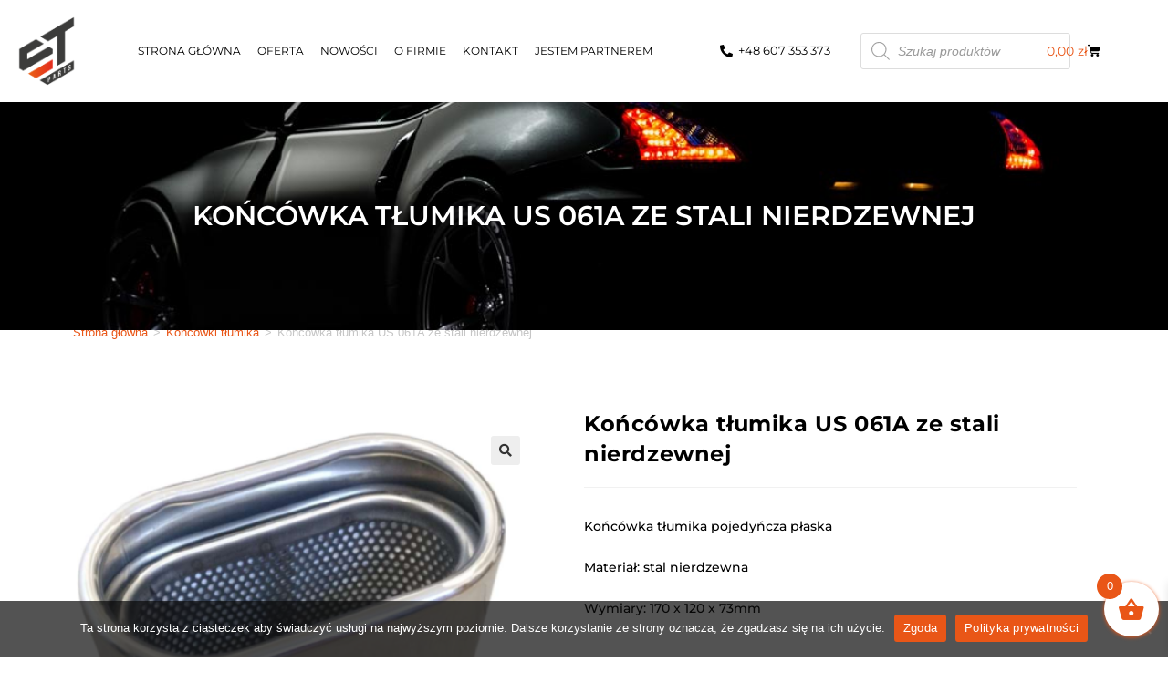

--- FILE ---
content_type: text/css
request_url: https://stparts.pl/wp-content/uploads/elementor/css/post-325.css?ver=1768906199
body_size: 1667
content:
.elementor-widget-image .widget-image-caption{color:var( --e-global-color-text );font-family:var( --e-global-typography-text-font-family ), Sans-serif;font-weight:var( --e-global-typography-text-font-weight );}.elementor-bc-flex-widget .elementor-325 .elementor-element.elementor-element-2d83b2e2.elementor-column .elementor-widget-wrap{align-items:center;}.elementor-325 .elementor-element.elementor-element-2d83b2e2.elementor-column.elementor-element[data-element_type="column"] > .elementor-widget-wrap.elementor-element-populated{align-content:center;align-items:center;}.elementor-widget-nav-menu .elementor-nav-menu .elementor-item{font-family:var( --e-global-typography-primary-font-family ), Sans-serif;font-weight:var( --e-global-typography-primary-font-weight );}.elementor-widget-nav-menu .elementor-nav-menu--main .elementor-item{color:var( --e-global-color-text );fill:var( --e-global-color-text );}.elementor-widget-nav-menu{--e-nav-menu-divider-color:var( --e-global-color-text );}.elementor-widget-nav-menu .elementor-nav-menu--dropdown .elementor-item, .elementor-widget-nav-menu .elementor-nav-menu--dropdown  .elementor-sub-item{font-family:var( --e-global-typography-accent-font-family ), Sans-serif;font-weight:var( --e-global-typography-accent-font-weight );}.elementor-325 .elementor-element.elementor-element-53decdf1 > .elementor-widget-container{padding:0px 0px 0px 30px;}.elementor-325 .elementor-element.elementor-element-53decdf1{z-index:15;--nav-menu-icon-size:25px;}.elementor-325 .elementor-element.elementor-element-53decdf1 .elementor-menu-toggle{margin-left:auto;background-color:rgba(0,0,0,0);border-width:0px;border-radius:0px;}.elementor-325 .elementor-element.elementor-element-53decdf1 .elementor-nav-menu .elementor-item{font-family:"Montserrat", Sans-serif;font-size:12px;font-weight:400;text-transform:uppercase;}.elementor-325 .elementor-element.elementor-element-53decdf1 .elementor-nav-menu--main .elementor-item{color:#000000;fill:#000000;padding-left:9px;padding-right:9px;padding-top:10px;padding-bottom:10px;}.elementor-325 .elementor-element.elementor-element-53decdf1 .elementor-nav-menu--main .elementor-item:hover,
					.elementor-325 .elementor-element.elementor-element-53decdf1 .elementor-nav-menu--main .elementor-item.elementor-item-active,
					.elementor-325 .elementor-element.elementor-element-53decdf1 .elementor-nav-menu--main .elementor-item.highlighted,
					.elementor-325 .elementor-element.elementor-element-53decdf1 .elementor-nav-menu--main .elementor-item:focus{color:#E95617;fill:#E95617;}.elementor-325 .elementor-element.elementor-element-53decdf1 .elementor-nav-menu--main:not(.e--pointer-framed) .elementor-item:before,
					.elementor-325 .elementor-element.elementor-element-53decdf1 .elementor-nav-menu--main:not(.e--pointer-framed) .elementor-item:after{background-color:#E95617;}.elementor-325 .elementor-element.elementor-element-53decdf1 .e--pointer-framed .elementor-item:before,
					.elementor-325 .elementor-element.elementor-element-53decdf1 .e--pointer-framed .elementor-item:after{border-color:#E95617;}.elementor-325 .elementor-element.elementor-element-53decdf1 .elementor-nav-menu--main .elementor-item.elementor-item-active{color:#E95617;}.elementor-325 .elementor-element.elementor-element-53decdf1 .elementor-nav-menu--main:not(.e--pointer-framed) .elementor-item.elementor-item-active:before,
					.elementor-325 .elementor-element.elementor-element-53decdf1 .elementor-nav-menu--main:not(.e--pointer-framed) .elementor-item.elementor-item-active:after{background-color:#E95617;}.elementor-325 .elementor-element.elementor-element-53decdf1 .e--pointer-framed .elementor-item.elementor-item-active:before,
					.elementor-325 .elementor-element.elementor-element-53decdf1 .e--pointer-framed .elementor-item.elementor-item-active:after{border-color:#E95617;}.elementor-325 .elementor-element.elementor-element-53decdf1 .e--pointer-framed .elementor-item:before{border-width:1px;}.elementor-325 .elementor-element.elementor-element-53decdf1 .e--pointer-framed.e--animation-draw .elementor-item:before{border-width:0 0 1px 1px;}.elementor-325 .elementor-element.elementor-element-53decdf1 .e--pointer-framed.e--animation-draw .elementor-item:after{border-width:1px 1px 0 0;}.elementor-325 .elementor-element.elementor-element-53decdf1 .e--pointer-framed.e--animation-corners .elementor-item:before{border-width:1px 0 0 1px;}.elementor-325 .elementor-element.elementor-element-53decdf1 .e--pointer-framed.e--animation-corners .elementor-item:after{border-width:0 1px 1px 0;}.elementor-325 .elementor-element.elementor-element-53decdf1 .e--pointer-underline .elementor-item:after,
					 .elementor-325 .elementor-element.elementor-element-53decdf1 .e--pointer-overline .elementor-item:before,
					 .elementor-325 .elementor-element.elementor-element-53decdf1 .e--pointer-double-line .elementor-item:before,
					 .elementor-325 .elementor-element.elementor-element-53decdf1 .e--pointer-double-line .elementor-item:after{height:1px;}.elementor-325 .elementor-element.elementor-element-53decdf1 .elementor-nav-menu--dropdown a, .elementor-325 .elementor-element.elementor-element-53decdf1 .elementor-menu-toggle{color:#000000;fill:#000000;}.elementor-325 .elementor-element.elementor-element-53decdf1 .elementor-nav-menu--dropdown{background-color:#FFFFFF;}.elementor-325 .elementor-element.elementor-element-53decdf1 .elementor-nav-menu--dropdown a:hover,
					.elementor-325 .elementor-element.elementor-element-53decdf1 .elementor-nav-menu--dropdown a:focus,
					.elementor-325 .elementor-element.elementor-element-53decdf1 .elementor-nav-menu--dropdown a.elementor-item-active,
					.elementor-325 .elementor-element.elementor-element-53decdf1 .elementor-nav-menu--dropdown a.highlighted,
					.elementor-325 .elementor-element.elementor-element-53decdf1 .elementor-menu-toggle:hover,
					.elementor-325 .elementor-element.elementor-element-53decdf1 .elementor-menu-toggle:focus{color:#E95617;}.elementor-325 .elementor-element.elementor-element-53decdf1 .elementor-nav-menu--dropdown a:hover,
					.elementor-325 .elementor-element.elementor-element-53decdf1 .elementor-nav-menu--dropdown a:focus,
					.elementor-325 .elementor-element.elementor-element-53decdf1 .elementor-nav-menu--dropdown a.elementor-item-active,
					.elementor-325 .elementor-element.elementor-element-53decdf1 .elementor-nav-menu--dropdown a.highlighted{background-color:#ededed;}.elementor-325 .elementor-element.elementor-element-53decdf1 .elementor-nav-menu--dropdown a.elementor-item-active{color:#E95617;}.elementor-325 .elementor-element.elementor-element-53decdf1 .elementor-nav-menu--dropdown .elementor-item, .elementor-325 .elementor-element.elementor-element-53decdf1 .elementor-nav-menu--dropdown  .elementor-sub-item{font-size:15px;}.elementor-325 .elementor-element.elementor-element-53decdf1 div.elementor-menu-toggle{color:#000000;}.elementor-325 .elementor-element.elementor-element-53decdf1 div.elementor-menu-toggle svg{fill:#000000;}.elementor-325 .elementor-element.elementor-element-53decdf1 div.elementor-menu-toggle:hover, .elementor-325 .elementor-element.elementor-element-53decdf1 div.elementor-menu-toggle:focus{color:#E95617;}.elementor-325 .elementor-element.elementor-element-53decdf1 div.elementor-menu-toggle:hover svg, .elementor-325 .elementor-element.elementor-element-53decdf1 div.elementor-menu-toggle:focus svg{fill:#E95617;}.elementor-bc-flex-widget .elementor-325 .elementor-element.elementor-element-1eba5592.elementor-column .elementor-widget-wrap{align-items:center;}.elementor-325 .elementor-element.elementor-element-1eba5592.elementor-column.elementor-element[data-element_type="column"] > .elementor-widget-wrap.elementor-element-populated{align-content:center;align-items:center;}.elementor-widget-icon-list .elementor-icon-list-item:not(:last-child):after{border-color:var( --e-global-color-text );}.elementor-widget-icon-list .elementor-icon-list-item > .elementor-icon-list-text, .elementor-widget-icon-list .elementor-icon-list-item > a{font-family:var( --e-global-typography-text-font-family ), Sans-serif;font-weight:var( --e-global-typography-text-font-weight );}.elementor-widget-icon-list .elementor-icon-list-text{color:var( --e-global-color-secondary );}.elementor-325 .elementor-element.elementor-element-2c1096ed .elementor-icon-list-icon i{color:#000000;transition:color 0.3s;}.elementor-325 .elementor-element.elementor-element-2c1096ed .elementor-icon-list-icon svg{fill:#000000;transition:fill 0.3s;}.elementor-325 .elementor-element.elementor-element-2c1096ed{--e-icon-list-icon-size:14px;--icon-vertical-offset:0px;}.elementor-325 .elementor-element.elementor-element-2c1096ed .elementor-icon-list-item > .elementor-icon-list-text, .elementor-325 .elementor-element.elementor-element-2c1096ed .elementor-icon-list-item > a{font-family:"Montserrat", Sans-serif;font-size:13px;font-weight:400;}.elementor-325 .elementor-element.elementor-element-2c1096ed .elementor-icon-list-text{color:#000000;transition:color 0.3s;}.elementor-bc-flex-widget .elementor-325 .elementor-element.elementor-element-4456438d.elementor-column .elementor-widget-wrap{align-items:center;}.elementor-325 .elementor-element.elementor-element-4456438d.elementor-column.elementor-element[data-element_type="column"] > .elementor-widget-wrap.elementor-element-populated{align-content:center;align-items:center;}.elementor-bc-flex-widget .elementor-325 .elementor-element.elementor-element-20fdc96.elementor-column .elementor-widget-wrap{align-items:center;}.elementor-325 .elementor-element.elementor-element-20fdc96.elementor-column.elementor-element[data-element_type="column"] > .elementor-widget-wrap.elementor-element-populated{align-content:center;align-items:center;}.elementor-widget-woocommerce-menu-cart .elementor-menu-cart__toggle .elementor-button{font-family:var( --e-global-typography-primary-font-family ), Sans-serif;font-weight:var( --e-global-typography-primary-font-weight );}.elementor-widget-woocommerce-menu-cart .elementor-menu-cart__product-name a{font-family:var( --e-global-typography-primary-font-family ), Sans-serif;font-weight:var( --e-global-typography-primary-font-weight );}.elementor-widget-woocommerce-menu-cart .elementor-menu-cart__product-price{font-family:var( --e-global-typography-primary-font-family ), Sans-serif;font-weight:var( --e-global-typography-primary-font-weight );}.elementor-widget-woocommerce-menu-cart .elementor-menu-cart__footer-buttons .elementor-button{font-family:var( --e-global-typography-primary-font-family ), Sans-serif;font-weight:var( --e-global-typography-primary-font-weight );}.elementor-widget-woocommerce-menu-cart .elementor-menu-cart__footer-buttons a.elementor-button--view-cart{font-family:var( --e-global-typography-primary-font-family ), Sans-serif;font-weight:var( --e-global-typography-primary-font-weight );}.elementor-widget-woocommerce-menu-cart .elementor-menu-cart__footer-buttons a.elementor-button--checkout{font-family:var( --e-global-typography-primary-font-family ), Sans-serif;font-weight:var( --e-global-typography-primary-font-weight );}.elementor-widget-woocommerce-menu-cart .woocommerce-mini-cart__empty-message{font-family:var( --e-global-typography-primary-font-family ), Sans-serif;font-weight:var( --e-global-typography-primary-font-weight );}.elementor-325 .elementor-element.elementor-element-1d98c98b{width:auto;max-width:auto;--divider-style:solid;--subtotal-divider-style:solid;--elementor-remove-from-cart-button:none;--remove-from-cart-button:block;--toggle-button-text-color:var( --e-global-color-73309b9f );--toggle-button-icon-color:var( --e-global-color-73309b9f );--toggle-button-background-color:#02010100;--toggle-button-icon-hover-color:#E95617;--toggle-button-border-width:0px;--cart-border-style:none;--cart-footer-layout:1fr 1fr;--products-max-height-sidecart:calc(100vh - 240px);--products-max-height-minicart:calc(100vh - 385px);}.elementor-325 .elementor-element.elementor-element-1d98c98b .elementor-menu-cart__toggle .elementor-button{font-family:"Montserrat", Sans-serif;font-size:14px;font-weight:400;}.elementor-325 .elementor-element.elementor-element-1d98c98b .widget_shopping_cart_content{--subtotal-divider-left-width:0;--subtotal-divider-right-width:0;}.elementor-325 .elementor-element.elementor-element-0306225{width:auto;max-width:auto;}.elementor-325 .elementor-element.elementor-element-0306225 .elementor-icon-wrapper{text-align:center;}.elementor-325 .elementor-element.elementor-element-0306225.elementor-view-stacked .elementor-icon{background-color:#E95617;}.elementor-325 .elementor-element.elementor-element-0306225.elementor-view-framed .elementor-icon, .elementor-325 .elementor-element.elementor-element-0306225.elementor-view-default .elementor-icon{color:#E95617;border-color:#E95617;}.elementor-325 .elementor-element.elementor-element-0306225.elementor-view-framed .elementor-icon, .elementor-325 .elementor-element.elementor-element-0306225.elementor-view-default .elementor-icon svg{fill:#E95617;}.elementor-325 .elementor-element.elementor-element-0306225 .elementor-icon{font-size:20px;}.elementor-325 .elementor-element.elementor-element-0306225 .elementor-icon svg{height:20px;}.elementor-325 .elementor-element.elementor-element-bb5166f:not(.elementor-motion-effects-element-type-background), .elementor-325 .elementor-element.elementor-element-bb5166f > .elementor-motion-effects-container > .elementor-motion-effects-layer{background-image:url("https://stparts.pl/wp-content/uploads/2021/10/pexels-albin-berlin-919073.jpg");background-position:center center;background-size:cover;}.elementor-325 .elementor-element.elementor-element-bb5166f > .elementor-background-overlay{background-color:#000000;opacity:0.25;transition:background 0.3s, border-radius 0.3s, opacity 0.3s;}.elementor-325 .elementor-element.elementor-element-bb5166f{transition:background 0.3s, border 0.3s, border-radius 0.3s, box-shadow 0.3s;padding:100px 0px 100px 0px;}.elementor-widget-theme-page-title .elementor-heading-title{font-family:var( --e-global-typography-primary-font-family ), Sans-serif;font-weight:var( --e-global-typography-primary-font-weight );}.elementor-325 .elementor-element.elementor-element-1944d24{text-align:center;}.elementor-325 .elementor-element.elementor-element-1944d24 .elementor-heading-title{font-family:"Montserrat", Sans-serif;font-size:30px;font-weight:600;text-transform:uppercase;color:#FFFFFF;}.elementor-theme-builder-content-area{height:400px;}.elementor-location-header:before, .elementor-location-footer:before{content:"";display:table;clear:both;}@media(max-width:1024px){.elementor-325 .elementor-element.elementor-element-53decdf1 .elementor-nav-menu--main > .elementor-nav-menu > li > .elementor-nav-menu--dropdown, .elementor-325 .elementor-element.elementor-element-53decdf1 .elementor-nav-menu__container.elementor-nav-menu--dropdown{margin-top:45px !important;}}@media(max-width:767px){.elementor-325 .elementor-element.elementor-element-4797b767{width:50%;}.elementor-325 .elementor-element.elementor-element-7328047{text-align:left;}.elementor-325 .elementor-element.elementor-element-7328047 img{width:70px;}.elementor-325 .elementor-element.elementor-element-2d83b2e2{width:50%;}.elementor-325 .elementor-element.elementor-element-53decdf1 .elementor-nav-menu--dropdown a{padding-left:100px;padding-right:100px;padding-top:10px;padding-bottom:10px;}.elementor-325 .elementor-element.elementor-element-53decdf1 .elementor-nav-menu--main > .elementor-nav-menu > li > .elementor-nav-menu--dropdown, .elementor-325 .elementor-element.elementor-element-53decdf1 .elementor-nav-menu__container.elementor-nav-menu--dropdown{margin-top:35px !important;}.elementor-325 .elementor-element.elementor-element-20fdc96.elementor-column > .elementor-widget-wrap{justify-content:center;}.elementor-325 .elementor-element.elementor-element-bb5166f{padding:50px 0px 50px 0px;}.elementor-325 .elementor-element.elementor-element-1944d24 .elementor-heading-title{font-size:25px;}}@media(min-width:768px){.elementor-325 .elementor-element.elementor-element-4797b767{width:7.998%;}.elementor-325 .elementor-element.elementor-element-2d83b2e2{width:51.681%;}.elementor-325 .elementor-element.elementor-element-1eba5592{width:13.228%;}.elementor-325 .elementor-element.elementor-element-4456438d{width:14.056%;}.elementor-325 .elementor-element.elementor-element-20fdc96{width:13%;}}/* Start custom CSS for woocommerce-menu-cart, class: .elementor-element-1d98c98b */.elementor-325 .elementor-element.elementor-element-1d98c98b .elementor-menu-cart__toggle .elementor-button{
     background-color: rgba(0,0,0,0) !important
 }/* End custom CSS */

--- FILE ---
content_type: text/css
request_url: https://stparts.pl/wp-content/uploads/elementor/css/post-218.css?ver=1768906199
body_size: 931
content:
.elementor-218 .elementor-element.elementor-element-21e1a6b:not(.elementor-motion-effects-element-type-background), .elementor-218 .elementor-element.elementor-element-21e1a6b > .elementor-motion-effects-container > .elementor-motion-effects-layer{background-color:#181818;}.elementor-218 .elementor-element.elementor-element-21e1a6b > .elementor-container{max-width:1400px;}.elementor-218 .elementor-element.elementor-element-21e1a6b{transition:background 0.3s, border 0.3s, border-radius 0.3s, box-shadow 0.3s;padding:150px 0px 50px 0px;z-index:9;}.elementor-218 .elementor-element.elementor-element-21e1a6b > .elementor-background-overlay{transition:background 0.3s, border-radius 0.3s, opacity 0.3s;}.elementor-bc-flex-widget .elementor-218 .elementor-element.elementor-element-38ed237.elementor-column .elementor-widget-wrap{align-items:center;}.elementor-218 .elementor-element.elementor-element-38ed237.elementor-column.elementor-element[data-element_type="column"] > .elementor-widget-wrap.elementor-element-populated{align-content:center;align-items:center;}.elementor-widget-theme-site-logo .widget-image-caption{color:var( --e-global-color-text );font-family:var( --e-global-typography-text-font-family ), Sans-serif;font-weight:var( --e-global-typography-text-font-weight );}.elementor-218 .elementor-element.elementor-element-cb0893e > .elementor-widget-container{padding:0px 0px 0px 50px;}.elementor-218 .elementor-element.elementor-element-cb0893e{text-align:left;}.elementor-218 .elementor-element.elementor-element-cb0893e img{width:40%;}.elementor-218 .elementor-element.elementor-element-ab8ff05 > .elementor-element-populated{padding:0px 90px 0px 20px;}.elementor-widget-heading .elementor-heading-title{font-family:var( --e-global-typography-primary-font-family ), Sans-serif;font-weight:var( --e-global-typography-primary-font-weight );}.elementor-218 .elementor-element.elementor-element-3930617 .elementor-heading-title{font-family:"Montserrat", Sans-serif;font-size:22px;font-weight:400;color:#C2C2C2;}.elementor-widget-icon-list .elementor-icon-list-item:not(:last-child):after{border-color:var( --e-global-color-text );}.elementor-widget-icon-list .elementor-icon-list-item > .elementor-icon-list-text, .elementor-widget-icon-list .elementor-icon-list-item > a{font-family:var( --e-global-typography-text-font-family ), Sans-serif;font-weight:var( --e-global-typography-text-font-weight );}.elementor-widget-icon-list .elementor-icon-list-text{color:var( --e-global-color-secondary );}.elementor-218 .elementor-element.elementor-element-5d0dde4 .elementor-icon-list-items:not(.elementor-inline-items) .elementor-icon-list-item:not(:last-child){padding-block-end:calc(10px/2);}.elementor-218 .elementor-element.elementor-element-5d0dde4 .elementor-icon-list-items:not(.elementor-inline-items) .elementor-icon-list-item:not(:first-child){margin-block-start:calc(10px/2);}.elementor-218 .elementor-element.elementor-element-5d0dde4 .elementor-icon-list-items.elementor-inline-items .elementor-icon-list-item{margin-inline:calc(10px/2);}.elementor-218 .elementor-element.elementor-element-5d0dde4 .elementor-icon-list-items.elementor-inline-items{margin-inline:calc(-10px/2);}.elementor-218 .elementor-element.elementor-element-5d0dde4 .elementor-icon-list-items.elementor-inline-items .elementor-icon-list-item:after{inset-inline-end:calc(-10px/2);}.elementor-218 .elementor-element.elementor-element-5d0dde4 .elementor-icon-list-item:not(:last-child):after{content:"";border-color:#2B2B2B;}.elementor-218 .elementor-element.elementor-element-5d0dde4 .elementor-icon-list-items:not(.elementor-inline-items) .elementor-icon-list-item:not(:last-child):after{border-block-start-style:solid;border-block-start-width:1px;}.elementor-218 .elementor-element.elementor-element-5d0dde4 .elementor-icon-list-items.elementor-inline-items .elementor-icon-list-item:not(:last-child):after{border-inline-start-style:solid;}.elementor-218 .elementor-element.elementor-element-5d0dde4 .elementor-inline-items .elementor-icon-list-item:not(:last-child):after{border-inline-start-width:1px;}.elementor-218 .elementor-element.elementor-element-5d0dde4 .elementor-icon-list-icon i{color:#C2C2C2;transition:color 0.3s;}.elementor-218 .elementor-element.elementor-element-5d0dde4 .elementor-icon-list-icon svg{fill:#C2C2C2;transition:fill 0.3s;}.elementor-218 .elementor-element.elementor-element-5d0dde4 .elementor-icon-list-item:hover .elementor-icon-list-icon i{color:#FFFFFF;}.elementor-218 .elementor-element.elementor-element-5d0dde4 .elementor-icon-list-item:hover .elementor-icon-list-icon svg{fill:#FFFFFF;}.elementor-218 .elementor-element.elementor-element-5d0dde4{--e-icon-list-icon-size:12px;--icon-vertical-offset:0px;}.elementor-218 .elementor-element.elementor-element-5d0dde4 .elementor-icon-list-icon{padding-inline-end:5px;}.elementor-218 .elementor-element.elementor-element-5d0dde4 .elementor-icon-list-item > .elementor-icon-list-text, .elementor-218 .elementor-element.elementor-element-5d0dde4 .elementor-icon-list-item > a{font-family:"Montserrat", Sans-serif;font-size:14px;font-weight:400;}.elementor-218 .elementor-element.elementor-element-5d0dde4 .elementor-icon-list-text{color:#C2C2C2;transition:color 0.3s;}.elementor-218 .elementor-element.elementor-element-5d0dde4 .elementor-icon-list-item:hover .elementor-icon-list-text{color:#FFFFFF;}.elementor-218 .elementor-element.elementor-element-c7ef0f8 > .elementor-element-populated{padding:0px 90px 0px 20px;}.elementor-218 .elementor-element.elementor-element-61f7b71 .elementor-heading-title{font-family:"Montserrat", Sans-serif;font-size:22px;font-weight:400;color:#C2C2C2;}.elementor-218 .elementor-element.elementor-element-e8b4ede .elementor-icon-list-items:not(.elementor-inline-items) .elementor-icon-list-item:not(:last-child){padding-block-end:calc(10px/2);}.elementor-218 .elementor-element.elementor-element-e8b4ede .elementor-icon-list-items:not(.elementor-inline-items) .elementor-icon-list-item:not(:first-child){margin-block-start:calc(10px/2);}.elementor-218 .elementor-element.elementor-element-e8b4ede .elementor-icon-list-items.elementor-inline-items .elementor-icon-list-item{margin-inline:calc(10px/2);}.elementor-218 .elementor-element.elementor-element-e8b4ede .elementor-icon-list-items.elementor-inline-items{margin-inline:calc(-10px/2);}.elementor-218 .elementor-element.elementor-element-e8b4ede .elementor-icon-list-items.elementor-inline-items .elementor-icon-list-item:after{inset-inline-end:calc(-10px/2);}.elementor-218 .elementor-element.elementor-element-e8b4ede .elementor-icon-list-item:not(:last-child):after{content:"";border-color:#2B2B2B;}.elementor-218 .elementor-element.elementor-element-e8b4ede .elementor-icon-list-items:not(.elementor-inline-items) .elementor-icon-list-item:not(:last-child):after{border-block-start-style:solid;border-block-start-width:1px;}.elementor-218 .elementor-element.elementor-element-e8b4ede .elementor-icon-list-items.elementor-inline-items .elementor-icon-list-item:not(:last-child):after{border-inline-start-style:solid;}.elementor-218 .elementor-element.elementor-element-e8b4ede .elementor-inline-items .elementor-icon-list-item:not(:last-child):after{border-inline-start-width:1px;}.elementor-218 .elementor-element.elementor-element-e8b4ede .elementor-icon-list-icon i{color:#C2C2C2;transition:color 0.3s;}.elementor-218 .elementor-element.elementor-element-e8b4ede .elementor-icon-list-icon svg{fill:#C2C2C2;transition:fill 0.3s;}.elementor-218 .elementor-element.elementor-element-e8b4ede .elementor-icon-list-item:hover .elementor-icon-list-icon i{color:#FFFFFF;}.elementor-218 .elementor-element.elementor-element-e8b4ede .elementor-icon-list-item:hover .elementor-icon-list-icon svg{fill:#FFFFFF;}.elementor-218 .elementor-element.elementor-element-e8b4ede{--e-icon-list-icon-size:12px;--icon-vertical-offset:0px;}.elementor-218 .elementor-element.elementor-element-e8b4ede .elementor-icon-list-icon{padding-inline-end:5px;}.elementor-218 .elementor-element.elementor-element-e8b4ede .elementor-icon-list-item > .elementor-icon-list-text, .elementor-218 .elementor-element.elementor-element-e8b4ede .elementor-icon-list-item > a{font-family:"Montserrat", Sans-serif;font-size:14px;font-weight:400;}.elementor-218 .elementor-element.elementor-element-e8b4ede .elementor-icon-list-text{color:#C2C2C2;transition:color 0.3s;}.elementor-218 .elementor-element.elementor-element-e8b4ede .elementor-icon-list-item:hover .elementor-icon-list-text{color:#FFFFFF;}.elementor-218 .elementor-element.elementor-element-fb827cc > .elementor-element-populated{padding:0px 90px 0px 20px;}.elementor-218 .elementor-element.elementor-element-819cdba .elementor-heading-title{font-family:"Montserrat", Sans-serif;font-size:22px;font-weight:400;color:#C2C2C2;}.elementor-218 .elementor-element.elementor-element-82f9ef8 .elementor-icon-list-items:not(.elementor-inline-items) .elementor-icon-list-item:not(:last-child){padding-block-end:calc(10px/2);}.elementor-218 .elementor-element.elementor-element-82f9ef8 .elementor-icon-list-items:not(.elementor-inline-items) .elementor-icon-list-item:not(:first-child){margin-block-start:calc(10px/2);}.elementor-218 .elementor-element.elementor-element-82f9ef8 .elementor-icon-list-items.elementor-inline-items .elementor-icon-list-item{margin-inline:calc(10px/2);}.elementor-218 .elementor-element.elementor-element-82f9ef8 .elementor-icon-list-items.elementor-inline-items{margin-inline:calc(-10px/2);}.elementor-218 .elementor-element.elementor-element-82f9ef8 .elementor-icon-list-items.elementor-inline-items .elementor-icon-list-item:after{inset-inline-end:calc(-10px/2);}.elementor-218 .elementor-element.elementor-element-82f9ef8 .elementor-icon-list-item:not(:last-child):after{content:"";border-color:#2B2B2B;}.elementor-218 .elementor-element.elementor-element-82f9ef8 .elementor-icon-list-items:not(.elementor-inline-items) .elementor-icon-list-item:not(:last-child):after{border-block-start-style:solid;border-block-start-width:1px;}.elementor-218 .elementor-element.elementor-element-82f9ef8 .elementor-icon-list-items.elementor-inline-items .elementor-icon-list-item:not(:last-child):after{border-inline-start-style:solid;}.elementor-218 .elementor-element.elementor-element-82f9ef8 .elementor-inline-items .elementor-icon-list-item:not(:last-child):after{border-inline-start-width:1px;}.elementor-218 .elementor-element.elementor-element-82f9ef8 .elementor-icon-list-icon i{color:#C2C2C2;transition:color 0.3s;}.elementor-218 .elementor-element.elementor-element-82f9ef8 .elementor-icon-list-icon svg{fill:#C2C2C2;transition:fill 0.3s;}.elementor-218 .elementor-element.elementor-element-82f9ef8 .elementor-icon-list-item:hover .elementor-icon-list-icon i{color:#FFFFFF;}.elementor-218 .elementor-element.elementor-element-82f9ef8 .elementor-icon-list-item:hover .elementor-icon-list-icon svg{fill:#FFFFFF;}.elementor-218 .elementor-element.elementor-element-82f9ef8{--e-icon-list-icon-size:12px;--icon-vertical-offset:0px;}.elementor-218 .elementor-element.elementor-element-82f9ef8 .elementor-icon-list-icon{padding-inline-end:5px;}.elementor-218 .elementor-element.elementor-element-82f9ef8 .elementor-icon-list-item > .elementor-icon-list-text, .elementor-218 .elementor-element.elementor-element-82f9ef8 .elementor-icon-list-item > a{font-family:"Montserrat", Sans-serif;font-size:14px;font-weight:400;}.elementor-218 .elementor-element.elementor-element-82f9ef8 .elementor-icon-list-text{color:#C2C2C2;transition:color 0.3s;}.elementor-218 .elementor-element.elementor-element-82f9ef8 .elementor-icon-list-item:hover .elementor-icon-list-text{color:#FFFFFF;}.elementor-218 .elementor-element.elementor-element-e7e6e32:not(.elementor-motion-effects-element-type-background), .elementor-218 .elementor-element.elementor-element-e7e6e32 > .elementor-motion-effects-container > .elementor-motion-effects-layer{background-color:#000000;}.elementor-218 .elementor-element.elementor-element-e7e6e32 > .elementor-container{max-width:1400px;}.elementor-218 .elementor-element.elementor-element-e7e6e32{transition:background 0.3s, border 0.3s, border-radius 0.3s, box-shadow 0.3s;}.elementor-218 .elementor-element.elementor-element-e7e6e32 > .elementor-background-overlay{transition:background 0.3s, border-radius 0.3s, opacity 0.3s;}.elementor-bc-flex-widget .elementor-218 .elementor-element.elementor-element-62c8901.elementor-column .elementor-widget-wrap{align-items:center;}.elementor-218 .elementor-element.elementor-element-62c8901.elementor-column.elementor-element[data-element_type="column"] > .elementor-widget-wrap.elementor-element-populated{align-content:center;align-items:center;}.elementor-218 .elementor-element.elementor-element-b9f2620 .elementor-heading-title{font-family:"Montserrat", Sans-serif;font-size:14px;font-weight:400;color:#CFCFCF;}.elementor-bc-flex-widget .elementor-218 .elementor-element.elementor-element-5475d3a.elementor-column .elementor-widget-wrap{align-items:center;}.elementor-218 .elementor-element.elementor-element-5475d3a.elementor-column.elementor-element[data-element_type="column"] > .elementor-widget-wrap.elementor-element-populated{align-content:center;align-items:center;}.elementor-218 .elementor-element.elementor-element-7872d46{text-align:right;}.elementor-218 .elementor-element.elementor-element-7872d46 .elementor-heading-title{font-family:"Montserrat", Sans-serif;font-size:14px;font-weight:400;color:#CFCFCF;}.elementor-theme-builder-content-area{height:400px;}.elementor-location-header:before, .elementor-location-footer:before{content:"";display:table;clear:both;}@media(max-width:767px){.elementor-218 .elementor-element.elementor-element-21e1a6b{padding:20px 0px 20px 0px;}.elementor-218 .elementor-element.elementor-element-cb0893e > .elementor-widget-container{padding:0px 0px 0px 0px;}.elementor-218 .elementor-element.elementor-element-cb0893e{text-align:center;}.elementor-218 .elementor-element.elementor-element-ab8ff05 > .elementor-element-populated{padding:20px 0px 0px 0px;}.elementor-218 .elementor-element.elementor-element-c7ef0f8 > .elementor-element-populated{padding:20px 0px 0px 0px;}.elementor-218 .elementor-element.elementor-element-fb827cc > .elementor-element-populated{padding:20px 0px 0px 0px;}.elementor-218 .elementor-element.elementor-element-b9f2620{text-align:center;}.elementor-218 .elementor-element.elementor-element-7872d46{text-align:center;}}

--- FILE ---
content_type: text/css
request_url: https://stparts.pl/wp-content/uploads/elementor/css/post-299.css?ver=1768906355
body_size: 862
content:
.elementor-299 .elementor-element.elementor-element-e4200fc .woocommerce-breadcrumb{color:#E95617;font-family:"Montserrat", Sans-serif;font-size:12px;text-align:left;}.elementor-299 .elementor-element.elementor-element-e4200fc .woocommerce-breadcrumb > a{color:#BFBFBF;}.elementor-299 .elementor-element.elementor-element-e758162 > .elementor-container{max-width:1400px;}.elementor-299 .elementor-element.elementor-element-e758162{padding:50px 0px 50px 0px;}.elementor-299 .elementor-element.elementor-element-f6d2e35 > .elementor-element-populated{padding:20px 60px 20px 60px;}.woocommerce .elementor-299 .elementor-element.elementor-element-c47b5ba .flex-viewport:not(:last-child){margin-bottom:20px;}.woocommerce .elementor-299 .elementor-element.elementor-element-c47b5ba .flex-control-thumbs li{padding-right:calc(20px / 2);padding-left:calc(20px / 2);padding-bottom:20px;}.woocommerce .elementor-299 .elementor-element.elementor-element-c47b5ba .flex-control-thumbs{margin-right:calc(-20px / 2);margin-left:calc(-20px / 2);}.elementor-299 .elementor-element.elementor-element-db28639 > .elementor-element-populated{padding:0px 100px 0px 0px;}.elementor-widget-woocommerce-product-title .elementor-heading-title{font-family:var( --e-global-typography-primary-font-family ), Sans-serif;font-weight:var( --e-global-typography-primary-font-weight );}.elementor-299 .elementor-element.elementor-element-b8cd687 .elementor-heading-title{font-family:"Montserrat", Sans-serif;font-size:24px;font-weight:700;color:#000000;}.elementor-widget-woocommerce-product-content{color:var( --e-global-color-text );font-family:var( --e-global-typography-text-font-family ), Sans-serif;font-weight:var( --e-global-typography-text-font-weight );}.elementor-299 .elementor-element.elementor-element-be3bb6d{color:#000000;font-family:"Montserrat", Sans-serif;font-weight:500;}.woocommerce .elementor-widget-woocommerce-product-price .price{font-family:var( --e-global-typography-primary-font-family ), Sans-serif;font-weight:var( --e-global-typography-primary-font-weight );}.woocommerce .elementor-299 .elementor-element.elementor-element-4013c6f .price{color:#E95617;font-family:"Roboto", Sans-serif;font-size:30px;font-weight:600;}.woocommerce .elementor-299 .elementor-element.elementor-element-4013c6f .price ins{color:#E95617;}.elementor-widget-woocommerce-product-add-to-cart .added_to_cart{font-family:var( --e-global-typography-accent-font-family ), Sans-serif;font-weight:var( --e-global-typography-accent-font-weight );}.elementor-299 .elementor-element.elementor-element-d785adf .cart button, .elementor-299 .elementor-element.elementor-element-d785adf .cart .button{border-style:solid;border-width:1px 1px 1px 1px;border-radius:8px 8px 8px 8px;transition:all 0.2s;}.elementor-299 .elementor-element.elementor-element-d785adf .cart button:hover, .elementor-299 .elementor-element.elementor-element-d785adf .cart .button:hover{color:#E6401B;background-color:#FFFFFF;border-color:#E6401B;}.elementor-299 .elementor-element.elementor-element-d785adf .quantity .qty{transition:all 0.2s;}.elementor-299 .elementor-element.elementor-element-3fb499a > .elementor-widget-container{margin:10px 0px 0px 0px;}.woocommerce .elementor-299 .elementor-element.elementor-element-3fb499a h2{font-family:"Montserrat", Sans-serif;font-size:16px;}.woocommerce .elementor-299 .elementor-element.elementor-element-3fb499a .shop_attributes{font-family:"Montserrat", Sans-serif;font-size:14px;}.elementor-widget-text-editor{font-family:var( --e-global-typography-text-font-family ), Sans-serif;font-weight:var( --e-global-typography-text-font-weight );color:var( --e-global-color-text );}.elementor-299 .elementor-element.elementor-element-5766865 > .elementor-widget-container{margin:0px 0px -25px 0px;}.elementor-299 .elementor-element.elementor-element-5766865{font-family:"Montserrat", Sans-serif;font-size:16px;font-weight:500;color:#000000;}.elementor-widget-ha-dual-button .ha-dual-btn{font-family:var( --e-global-typography-accent-font-family ), Sans-serif;font-weight:var( --e-global-typography-accent-font-weight );}.elementor-widget-ha-dual-button .ha-dual-btn--left{font-family:var( --e-global-typography-accent-font-family ), Sans-serif;font-weight:var( --e-global-typography-accent-font-weight );}.elementor-widget-ha-dual-button .ha-dual-btn-connector{font-family:var( --e-global-typography-primary-font-family ), Sans-serif;font-weight:var( --e-global-typography-primary-font-weight );}.elementor-widget-ha-dual-button .ha-dual-btn--right{font-family:var( --e-global-typography-accent-font-family ), Sans-serif;font-weight:var( --e-global-typography-accent-font-weight );}.elementor-299 .elementor-element.elementor-element-402d1f6 > .elementor-widget-container{margin:0px 0px 0px 0px;}.elementor-299 .elementor-element.elementor-element-402d1f6 .ha-dual-btn{font-family:"Roboto", Sans-serif;font-weight:500;text-transform:uppercase;}.elementor-299 .elementor-element.elementor-element-402d1f6 .ha-dual-btn--left{border-style:solid;border-width:1px 1px 1px 1px;border-color:#E7481A;border-radius:100px 0px 0px 100px;font-family:"Roboto", Sans-serif;font-weight:500;color:#ffffff;background-color:#E7481A;}.elementor-299 .elementor-element.elementor-element-402d1f6 .ha-dual-btn--left:hover{color:#E7481A;background-color:#FFFFFF;}.elementor-299 .elementor-element.elementor-element-402d1f6 .ha-dual-btn--right{border-style:solid;border-width:1px 1px 1px 1px;border-color:#E7481A;font-family:"Roboto", Sans-serif;font-weight:500;color:#ffffff;background-color:#E7481A;}.elementor-299 .elementor-element.elementor-element-402d1f6 .ha-dual-btn--right:hover{color:#E7481A;background-color:#FFFFFF;border-color:#E7481A;}@media(max-width:1024px){.elementor-299 .elementor-element.elementor-element-402d1f6.ha-dual-button--tablet-layout-queue .ha-dual-btn--left{margin-right:calc(2px/2);margin-bottom:0;}.elementor-299 .elementor-element.elementor-element-402d1f6.ha-dual-button--tablet-layout-stack .ha-dual-btn--left{margin-bottom:calc(2px/2);margin-right:0;}.elementor-299 .elementor-element.elementor-element-402d1f6.ha-dual-button--tablet-layout-queue .ha-dual-btn--right{margin-left:calc(2px/2);margin-top:0;}.elementor-299 .elementor-element.elementor-element-402d1f6.ha-dual-button--tablet-layout-stack .ha-dual-btn--right{margin-top:calc(2px/2);margin-left:0;}}@media(max-width:767px){.elementor-299 .elementor-element.elementor-element-db28639 > .elementor-element-populated{padding:0px 0px 0px 0px;}.elementor-299 .elementor-element.elementor-element-b8cd687{text-align:center;}.elementor-299 .elementor-element.elementor-element-be3bb6d{text-align:center;}.elementor-299 .elementor-element.elementor-element-4013c6f{text-align:center;}.elementor-299 .elementor-element.elementor-element-5766865{text-align:center;}.elementor-299 .elementor-element.elementor-element-402d1f6 > .elementor-widget-container{margin:0px 0px 0px 0px;}.elementor-299 .elementor-element.elementor-element-402d1f6.ha-dual-button--mobile-layout-queue .ha-dual-btn--left{margin-right:calc(2px/2);margin-bottom:0;}.elementor-299 .elementor-element.elementor-element-402d1f6.ha-dual-button--mobile-layout-stack .ha-dual-btn--left{margin-bottom:calc(2px/2);margin-right:0;}.elementor-299 .elementor-element.elementor-element-402d1f6.ha-dual-button--mobile-layout-queue .ha-dual-btn--right{margin-left:calc(2px/2);margin-top:0;}.elementor-299 .elementor-element.elementor-element-402d1f6.ha-dual-button--mobile-layout-stack .ha-dual-btn--right{margin-top:calc(2px/2);margin-left:0;}.elementor-299 .elementor-element.elementor-element-402d1f6 .ha-dual-btn{font-size:10px;}.elementor-299 .elementor-element.elementor-element-402d1f6 .ha-dual-btn--left{padding:15px 30px 15px 30px;}.elementor-299 .elementor-element.elementor-element-402d1f6 .ha-dual-btn--right{padding:15px 30px 15px 30px;}}@media(min-width:1025px){.elementor-299 .elementor-element.elementor-element-402d1f6.ha-dual-button--layout-queue .ha-dual-btn--left{margin-right:calc(2px/2);}.elementor-299 .elementor-element.elementor-element-402d1f6.ha-dual-button--layout-stack .ha-dual-btn--left{margin-bottom:calc(2px/2);}.elementor-299 .elementor-element.elementor-element-402d1f6.ha-dual-button--layout-queue .ha-dual-btn--right{margin-left:calc(2px/2);}.elementor-299 .elementor-element.elementor-element-402d1f6.ha-dual-button--layout-stack .ha-dual-btn--right{margin-top:calc(2px/2);}}/* Start custom CSS for woocommerce-product-price, class: .elementor-element-4013c6f */.elementor-299 .elementor-element.elementor-element-4013c6f .woocommerce-price-suffix:before
{
    content: "\a";
    white-space: pre;
}/* End custom CSS */

--- FILE ---
content_type: text/plain
request_url: https://www.google-analytics.com/j/collect?v=1&_v=j102&a=1802811427&t=pageview&_s=1&dl=https%3A%2F%2Fstparts.pl%2Fprodukt%2Fkoncowka-tlumika-us-0061a%2F&ul=en-us%40posix&dt=Ko%C5%84c%C3%B3wka%20t%C5%82umika%20US%20061A%20ze%20stali%20nierdzewnej%20-%20StParts%20-%20Import%20akcesori%C3%B3w%20motoryzacyjnych%20i%20tuningowych&sr=1280x720&vp=1280x720&_u=IEBAAEABAAAAACAAI~&jid=1050320070&gjid=191845309&cid=1080418201.1769104694&tid=UA-221125923-1&_gid=989045655.1769104694&_r=1&_slc=1&z=273513472
body_size: -449
content:
2,cG-VMVRLSVTCG